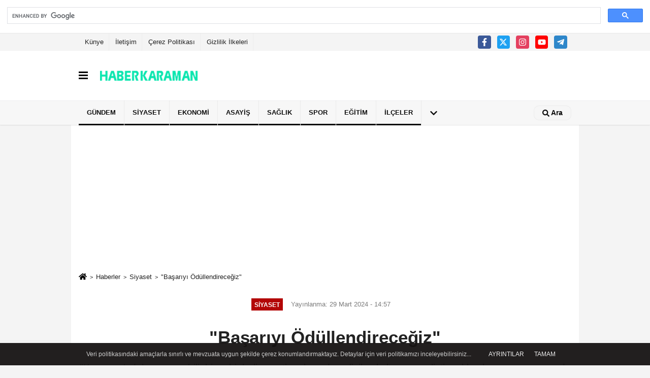

--- FILE ---
content_type: text/html; charset=UTF-8
request_url: https://www.haberkaraman.com/basariyi-odullendirecegiz/48452/
body_size: 12170
content:
 <!DOCTYPE html> <html lang="tr-TR"><head> <meta name="format-detection" content="telephone=no"/> <meta id="meta-viewport" name="viewport" content="width=1200"> <meta charset="utf-8"> <title>"Başarıyı Ödüllendireceğiz" - Siyaset - Karaman Haber</title> <meta name="title" content="&quot;Başarıyı Ödüllendireceğiz&quot; - Siyaset - Karaman Haber"> <meta name="description" content="&quot;Karaman&#39;ı daha yaşanabilir bir şehir haline getirmek, sadece fiziksel altyapıyı geliştirmekle olmaz, aynı zamanda toplumsal huzur ve dayanışmayı da güçlendirmeyi..."> <meta name="datePublished" content="2024-03-29T14:57:27+03:00"> <meta name="dateModified" content="2024-03-29T14:57:27+03:00"> <meta name="articleSection" content="news"> <link rel="canonical" href="https://www.haberkaraman.com/basariyi-odullendirecegiz/48452/" /> <link rel="manifest" href="https://www.haberkaraman.com/manifest.json"> <meta name="robots" content="max-image-preview:large" /> <meta name="robots" content="max-snippet:160"> <link rel="amphtml" href="https://www.haberkaraman.com/amp/haber/basariyi-odullendirecegiz/48452/"/> <link rel="image_src" type="image/jpeg" href="https://www.haberkaraman.com/images/haberler/2024/03/basariyi-odullendirecegiz-1058.jpg"/> <meta http-equiv="content-language" content="tr"/> <meta name="content-language" content="tr"><meta name="apple-mobile-web-app-status-bar-style" content="#ebe7e6"><meta name="msapplication-navbutton-color" content="#ebe7e6"> <meta name="theme-color" content="#ebe7e6"/> <link rel="shortcut icon" type="image/x-icon" href="https://www.haberkaraman.com/favicon.ico"> <link rel="apple-touch-icon" href="https://www.haberkaraman.com/favicon.ico"> <meta property="og:site_name" content="https://www.haberkaraman.com" /> <meta property="og:type" content="article" /> <meta property="og:title" content="&quot;Başarıyı Ödüllendireceğiz&quot;" /> <meta property="og:url" content="https://www.haberkaraman.com/basariyi-odullendirecegiz/48452/" /> <meta property="og:description" content="&quot;Karaman&#39;ı daha yaşanabilir bir şehir haline getirmek, sadece fiziksel altyapıyı geliştirmekle olmaz, aynı zamanda toplumsal huzur ve dayanışmayı da güçlendirmeyi gerektirir.&quot;"/> <meta property="og:image" content="https://www.haberkaraman.com/images/haberler/2024/03/basariyi-odullendirecegiz-1058.jpg" /> <meta property="og:locale" content="tr_TR" /> <meta property="og:image:width" content="641" /> <meta property="og:image:height" content="380" /> <meta property="og:image:alt" content="&quot;Başarıyı Ödüllendireceğiz&quot;" /> <meta name="twitter:card" content="summary_large_image" /> <meta name="twitter:url" content="https://www.haberkaraman.com/basariyi-odullendirecegiz/48452/" /> <meta name="twitter:title" content="&quot;Başarıyı Ödüllendireceğiz&quot;" /> <meta name="twitter:description" content="&quot;Karaman&#39;ı daha yaşanabilir bir şehir haline getirmek, sadece fiziksel altyapıyı geliştirmekle olmaz, aynı zamanda toplumsal huzur ve dayanışmayı da güçlendirmeyi gerektirir.&quot;" /> <meta name="twitter:image:src" content="https://www.haberkaraman.com/images/haberler/2024/03/basariyi-odullendirecegiz-1058.jpg" /> <meta name="twitter:domain" content="https://www.haberkaraman.com" /> <meta property="fb:pages" content="1671297896444188" /> <link rel="alternate" type="application/rss+xml" title="&quot;Başarıyı Ödüllendireceğiz&quot;" href="https://www.haberkaraman.com/rss_siyaset_1327.xml"/> <script type="text/javascript"> var facebookApp = ''; var facebookAppVersion = 'v8.0'; var twitter_username = ''; var reklamtime = "10000"; var domainname = "https://www.haberkaraman.com"; var splashcookie = null; var splashtime = null;	var _TOKEN = "15202372a5faf223e1ce2f650cfb4cc9"; </script><link rel="preload" as="style" href="https://www.haberkaraman.com/template/prime/assets/css/app.css?v=2024030700360020230506111313" /><link rel="stylesheet" type="text/css" media='all' href="https://www.haberkaraman.com/template/prime/assets/css/app.css?v=2024030700360020230506111313"/> <link rel="preload" as="script" href="https://www.haberkaraman.com/template/prime/assets/js/app.js?v=2024030700360020230506111313" /><script src="https://www.haberkaraman.com/template/prime/assets/js/app.js?v=2024030700360020230506111313"></script> <script src="https://www.haberkaraman.com/template/prime/assets/js/libs/swiper/swiper.js?v=2024030700360020230506111313" defer></script> <script src="https://www.haberkaraman.com/template/prime/assets/js/print.min.js?v=2024030700360020230506111313" defer></script> <script src="https://www.haberkaraman.com/reg-sw.js?v=2024030700360020230506111313" defer></script> <script data-schema="organization" type="application/ld+json"> { "@context": "https://schema.org", "@type": "Organization", "name": "Karaman Haber", "url": "https://www.haberkaraman.com", "logo": { "@type": "ImageObject",	"url": "https://www.haberkaraman.com/images/genel/logo_1.png",	"width": 360, "height": 90}, "sameAs": [ "https://www.facebook.com/haberkaramancom", "https://www.youtube.com/channel/UC88sDCrLvAsJxEwyg7jTVCw", "https://twitter.com/Karaman_Haber_", "https://www.instagram.com/haber.karaman/", "", "", "" ] } </script> <script type="application/ld+json"> { "@context": "https://schema.org", "@type": "BreadcrumbList",	"@id": "https://www.haberkaraman.com/basariyi-odullendirecegiz/48452/#breadcrumb", "itemListElement": [{ "@type": "ListItem", "position": 1, "item": { "@id": "https://www.haberkaraman.com", "name": "Ana Sayfa" } }, { "@type": "ListItem", "position": 2, "item": {"@id": "https://www.haberkaraman.com/siyaset/","name": "Siyaset" } }, { "@type": "ListItem", "position": 3, "item": { "@id": "https://www.haberkaraman.com/basariyi-odullendirecegiz/48452/", "name": "&quot;Başarıyı Ödüllendireceğiz&quot;" } }] } </script> <script type="application/ld+json">{ "@context": "https://schema.org", "@type": "NewsArticle",	"inLanguage":"tr-TR", "mainEntityOfPage": { "@type": "WebPage", "@id": "https://www.haberkaraman.com/basariyi-odullendirecegiz/48452/" }, "headline": "&amp;quot;Başarıyı Ödüllendireceğiz&amp;quot;", "name": "&quot;Başarıyı Ödüllendireceğiz&quot;", "articleBody": "&quot;Saygıdeğer Basın Mensupları ve Değerli Hemşerilerim,
Karaman&#39;ı daha yaşanabilir bir şehir haline getirmek, sadece fiziksel altyapıyı geliştirmekle olmaz, aynı zamanda toplumsal huzur ve dayanışmayı da güçlendirmeyi gerektirir. Bu nedenle, şehrimizde bir huzur iklimi oluşturmak için birçok projeyi geliştirdik ve sizlerle paylaştık. Bu projelerden biri olan &quot;Başarıyı Ödüllendirme Projesi&quot; ile başarıyı taktir ederek, gençlerimizi ve çocuklarımızı desteklemek istiyoruz.
Şehrimizdeki başarılı gençlerimizi ve çocuklarımızı sürekli olarak ödüllendirerek destekleyeceğiz. Bu kapsamda, Kur&#39;an-ı Kerim okumaya başlayan çocuklarımızı, hafızlık icazeti alan gençlerimizi ve spor müsabakalarında şehrimize madalya getiren sporcularımızı ödüllendireceğiz. Onların başarılarını taktir etmek ve teşvik etmek amacıyla çeşitli hediyeler sunacağız. Vereceğimiz bilgisayarlar, bisikletler ve maddi-manevi çeşitli ödüllerle başarıyı destekleyeceğiz. Ancak bu ödüllerin asıl değeri, gençlerimizin ve çocuklarımızın gösterdiği başarıya verdiğimiz değer ve onların motivasyonunu artırarak geleceğe daha umut dolu bakmalarını sağlamaktır.
Onların potansiyelini keşfetmelerine ve en iyi şekilde değerlendirmelerine yardımcı olmak, bizim için büyük bir mutluluk ve gurur kaynağı olacaktır.&quot;
Mevlüt Akgün Karaman Belediye Başkan Adayı
", "articleSection": "Siyaset",	"wordCount": 148,	"image": [{	"@type": "ImageObject",	"url": "https://www.haberkaraman.com/images/haberler/2024/03/basariyi-odullendirecegiz-1058.jpg",	"height": 380,	"width": 641 }],	"contentLocation": { "@type": "AdministrativeArea", "name": "Karaman" }, "locationCreated": { "@type": "AdministrativeArea", "name": "Karaman"}, "datePublished": "2024-03-29T14:57:27+03:00", "dateModified": "2024-03-29T14:57:27+03:00", "genre": "news",	"isFamilyFriendly":"True",	"publishingPrinciples":"https://www.haberkaraman.com/gizlilik-ilkesi.html",	"thumbnailUrl": "https://www.haberkaraman.com/images/haberler/2024/03/basariyi-odullendirecegiz-1058.jpg", "typicalAgeRange": "7-", "keywords": "",	"author": { "@type": "Person", "name": "Haber Karaman",	"url": "https://www.haberkaraman.com/editor/haber-karaman" }, "publisher": { "@type": "Organization", "name": "Karaman Haber", "logo": { "@type": "ImageObject", "url": "https://www.haberkaraman.com/images/genel/logo_1.png", "width": 360, "height": 90 } }, "description": "&quot;Karaman&#39;ı daha yaşanabilir bir şehir haline getirmek, sadece fiziksel altyapıyı geliştirmekle olmaz, aynı zamanda toplumsal huzur ve dayanışmayı da güçlendirmeyi gerektirir.&quot;"
} </script><meta name="google-site-verification" content="bhPVRgWhY8K-YGFss_oXm95UGz0ItUNDX8IQIJGEMgg" /><meta name="yandex-verification" content="497328533ec231c2" /><script async src="https://cse.google.com/cse.js?cx=d078158cd556564eb"></script><div class="gcse-search"></div><!-- Google tag (gtag.js) --><script async src="https://www.googletagmanager.com/gtag/js?id=G-G3LWNJKYT2"></script><script> window.dataLayer = window.dataLayer || []; function gtag(){dataLayer.push(arguments);} gtag('js', new Date()); gtag('config', 'G-G3LWNJKYT2');</script><script async src="https://pagead2.googlesyndication.com/pagead/js/adsbygoogle.js?client=ca-pub-2307132891229719" crossorigin="anonymous"></script><script async custom-element="amp-auto-ads" src="https://cdn.ampproject.org/v0/amp-auto-ads-0.1.js"></script><script type="text/javascript">var rightMouseClicked = false;
function handleMouseDown(e) { //e.button describes the mouse button that was clicked // 0 is left, 1 is middle, 2 is right if (e.button === 2) { rightMouseClicked = true; } else if (e.button === 0) { //Do something if left button was clicked and right button is still pressed if (rightMouseClicked) { console.log("hello"); //code } } console.log(rightMouseClicked);
}
function handleMouseUp(e) { if (e.button === 2) { rightMouseClicked = false; } console.log(rightMouseClicked);
}
document.addEventListener("mousedown", handleMouseDown);
document.addEventListener("mouseup", handleMouseUp);
document.addEventListener("contextmenu", function(e) { e.preventDefault();
});
//form tags to omit in NS6+:
var omitformtags=["input", "textarea", "select"]
omitformtags=omitformtags.join("|")
function disableselect(e){
if (omitformtags.indexOf(e.target.tagName.toLowerCase())==-1)
return false
}
function reEnable(){
return true
}
if (typeof document.onselectstart!="undefined")
document.onselectstart=new Function ("return false")
else{
document.onmousedown=disableselect
document.onmouseup=reEnable
}</script></head><body class=""> <div class="container position-relative"><div class="sabit-reklam fixed-reklam"></div><div class="sabit-reklam sag-sabit fixed-reklam"></div></div> <div class="container-fluid d-md-block d-none header-border"><div class="container d-md-block d-none"><div class="row"><div class="col-md-7"><ul class="nav text-12 float-left"> <li><a class="nav-link-top" href="https://www.haberkaraman.com/kunye.html" title="Künye" >Künye</a></li><li><a class="nav-link-top" href="https://www.haberkaraman.com/iletisim.html" title="İletişim" >İletişim</a></li><li><a class="nav-link-top" href="https://www.haberkaraman.com/cerez-politikasi.html" title="Çerez Politikası" >Çerez Politikası</a></li><li><a class="nav-link-top" href="https://www.haberkaraman.com/gizlilik-ilkeleri.html" title="Gizlilik İlkeleri" >Gizlilik İlkeleri</a></li> </ul></div><div class="col-md-5"><div class="my-1 float-right"> <a href="https://www.facebook.com/haberkaramancom" title="https://www.facebook.com/haberkaramancom" target="_blank" rel="noopener" class="bg-facebook btn btn-icon-top rounded mr-2"><svg width="16" height="16" class="svg-wh"> <use xlink:href="https://www.haberkaraman.com/template/prime/assets/img/spritesvg.svg#facebook-f" /> </svg> </a> <a href="https://twitter.com/Karaman_Haber_" title="https://twitter.com/Karaman_Haber_" target="_blank" rel="noopener" class="bg-twitter btn btn-icon-top rounded mr-2"><svg width="16" height="16" class="svg-wh"> <use xlink:href="https://www.haberkaraman.com/template/prime/assets/img/spritesvg.svg#twitterx" /> </svg> </a> <a href="https://www.instagram.com/haber.karaman/" title="https://www.instagram.com/haber.karaman/" target="_blank" rel="noopener" class="bg-instagram btn btn-icon-top rounded mr-2"><svg width="16" height="16" class="svg-wh"> <use xlink:href="https://www.haberkaraman.com/template/prime/assets/img/spritesvg.svg#instagram" /> </svg> </a> <a href="https://www.youtube.com/channel/UC88sDCrLvAsJxEwyg7jTVCw" title="https://www.youtube.com/channel/UC88sDCrLvAsJxEwyg7jTVCw" target="_blank" rel="noopener" class="bg-youtube btn btn-icon-top rounded mr-2"><svg width="16" height="16" class="svg-wh"> <use xlink:href="https://www.haberkaraman.com/template/prime/assets/img/spritesvg.svg#youtube" /> </svg> </a> <a href="admin" target="_blank" rel="noopener" class="bg-telegram btn btn-icon-top rounded mr-2" title="admin"><svg width="16" height="16" class="svg-wh"> <use xlink:href="https://www.haberkaraman.com/template/prime/assets/img/spritesvg.svg#telegram" /> </svg> </a> </div></div> </div> </div></div><nav class="bg-white align-items-center header header-v2 box-shadow-menu"> <div class="navbar navbar-expand-lg"> <div class="container"> <div class="menu" data-toggle="modal" data-target="#menu-aside" data-toggle-class="modal-open-aside"> <span class="menu-item"></span> <span class="menu-item"></span> <span class="menu-item"></span> </div> <a class="navbar-brand mr-auto logo align-items-center" href="https://www.haberkaraman.com" title="Karaman Haber"><picture> <source data-srcset="https://www.haberkaraman.com/images/genel/logo.webp?v=2024030700360020230506111313" type="image/webp" class="img-fluid logoh"> <source data-srcset="https://www.haberkaraman.com/images/genel/logo_1.png?v=2024030700360020230506111313" type="image/jpeg" class="img-fluid logoh"> <img src="https://www.haberkaraman.com/images/genel/logo_1.png?v=2024030700360020230506111313" alt="Anasayfa" class="img-fluid logoh" width="100%" height="100%"></picture></a> <div class="d-none d-md-block yediyuzyirmisekiz"> </div> <ul class="navbar-nav ml-auto align-items-center font-weight-bolder d-block d-md-none"> <li class="nav-item"><a href="javascript:;" data-toggle="modal" data-target="#search-box" class="search-button nav-link py-1" title="Arama"><svg class="svg-bl" width="14" height="18"> <use xlink:href="https://www.haberkaraman.com/template/prime/assets/img/spritesvg.svg#search" /> </svg> <span> Ara</span></a></li> </ul></div> </div> <div class="navbar navbar-expand-lg border-top header-v2-navbar d-none d-md-flex"> <div class="container"> <ul class="navbar-nav mr-auto font-weight-bolder nav-active-border bottom b-primary d-none d-md-flex"> <li class="nav-item text-uppercase"><a class="nav-link text-uppercase" href="https://www.haberkaraman.com/gundem/" title="Gündem" style="box-shadow: inset 0px -3px 0px ">Gündem</a></li><li class="nav-item text-uppercase"><a class="nav-link text-uppercase" href="https://www.haberkaraman.com/siyaset/" title="Siyaset" style="box-shadow: inset 0px -3px 0px ">Siyaset</a></li><li class="nav-item text-uppercase"><a class="nav-link text-uppercase" href="https://www.haberkaraman.com/ekonomi/" title="Ekonomi" style="box-shadow: inset 0px -3px 0px ">Ekonomi</a></li><li class="nav-item text-uppercase"><a class="nav-link text-uppercase" href="https://www.haberkaraman.com/asayis/" title="Asayiş" style="box-shadow: inset 0px -3px 0px ">Asayiş</a></li><li class="nav-item text-uppercase"><a class="nav-link text-uppercase" href="https://www.haberkaraman.com/saglik/" title="Sağlık" style="box-shadow: inset 0px -3px 0px ">Sağlık</a></li><li class="nav-item text-uppercase"><a class="nav-link text-uppercase" href="https://www.haberkaraman.com/spor/" title="Spor" style="box-shadow: inset 0px -3px 0px ">Spor</a></li><li class="nav-item text-uppercase"><a class="nav-link text-uppercase" href="https://www.haberkaraman.com/egitim/" title="Eğitim" style="box-shadow: inset 0px -3px 0px ">Eğitim</a></li><li class="nav-item text-uppercase"><a class="nav-link text-uppercase" href="https://www.haberkaraman.com/ilceler/" title="İlçeler" style="box-shadow: inset 0px -3px 0px ">İlçeler</a></li> <li class="nav-item dropdown dropdown-hover"> <a title="tümü" href="#" class="nav-link text-uppercase"><svg width="16" height="16" class="svg-bl text-16"><use xlink:href="https://www.haberkaraman.com/template/prime/assets/img/sprite.svg#chevron-down"></use></svg></a> <div class="dropdown-menu px-2 py-2"> <a class="d-block p-1 text-nowrap nav-link" href="https://www.haberkaraman.com/bilim-teknoloji/" title="Bilim - Teknoloji">Bilim - Teknoloji</a> <a class="d-block p-1 text-nowrap nav-link" href="https://www.haberkaraman.com/dunya/" title="Dünya">Dünya</a> <a class="d-block p-1 text-nowrap nav-link" href="https://www.haberkaraman.com/kadin/" title="Kadın">Kadın</a> <a class="d-block p-1 text-nowrap nav-link" href="https://www.haberkaraman.com/yasam/" title="Yaşam">Yaşam</a> <a class="d-block p-1 text-nowrap nav-link" href="https://www.haberkaraman.com/karaman/" title="Karaman">Karaman</a> <a class="d-block p-1 text-nowrap nav-link" href="https://www.haberkaraman.com/kultur-sanat/" title="Kültür Sanat">Kültür Sanat</a> <a class="d-block p-1 text-nowrap nav-link" href="https://www.haberkaraman.com/medya/" title="Medya">Medya</a> <a class="d-block p-1 text-nowrap nav-link" href="https://www.haberkaraman.com/otomobil/" title="Otomobil">Otomobil</a> <a class="d-block p-1 text-nowrap nav-link" href="https://www.haberkaraman.com/tarihten/" title="Tarihten">Tarihten</a> </div> </li> </ul> <ul class="navbar-nav ml-auto align-items-center font-weight-bolder"> <li class="nav-item"><a href="javascript:;" data-toggle="modal" data-target="#search-box" class="search-button nav-link py-1" title="Arama"><svg class="svg-w" width="14" height="14"> <use xlink:href="https://www.haberkaraman.com/template/prime/assets/img/spritesvg.svg#search" /> </svg> <span> Ara</span></a></li> </ul> </div> </div></nav></header> <div class="fixed-share bg-white box-shadow is-hidden align-items-center d-flex post-tools px-3"> <span class="bg-facebook post-share share-link" onClick="ShareOnFacebook('https://www.haberkaraman.com/basariyi-odullendirecegiz/48452/');return false;" title="facebook"><svg width="18" height="18" class="svg-wh"><use xlink:href="https://www.haberkaraman.com/template/prime/assets/img/sprite.svg?v=1#facebook-f"></use></svg> </span> <span class="bg-twitter post-share share-link" onClick="ShareOnTwitter('https://www.haberkaraman.com/basariyi-odullendirecegiz/48452/', 'tr', '', '&quot;Başarıyı Ödüllendireceğiz&quot;')" title="twitter"><svg width="18" height="18" class="svg-wh"><use xlink:href="https://www.haberkaraman.com/template/prime/assets/img/sprite.svg?v=1#twitterx"></use></svg></span> <a rel="noopener" class="bg-whatsapp post-share share-link" href="https://api.whatsapp.com/send?text=&quot;Başarıyı Ödüllendireceğiz&quot; https://www.haberkaraman.com/basariyi-odullendirecegiz/48452/" title="whatsapp"><svg width="18" height="18" class="svg-wh"><use xlink:href="https://www.haberkaraman.com/template/prime/assets/img/sprite.svg?v=1#whatsapp"></use></svg></a> <a target="_blank" rel="noopener" class="bg-telegram post-share share-link" href="https://t.me/share/url?url=https://www.haberkaraman.com/basariyi-odullendirecegiz/48452/&text=&quot;Başarıyı Ödüllendireceğiz&quot;" title="telegram"><svg width="18" height="18" class="svg-wh"><use xlink:href="https://www.haberkaraman.com/template/prime/assets/img/sprite.svg?v=1#telegram"></use></svg></a> <a target="_blank" rel="noopener" class="bg-linkedin post-share share-link" href="https://www.linkedin.com/shareArticle?url=https://www.haberkaraman.com/basariyi-odullendirecegiz/48452/" title="linkedin"><svg width="18" height="18" class="svg-wh"><use xlink:href="https://www.haberkaraman.com/template/prime/assets/img/sprite.svg?v=1#linkedin"></use></svg></a> <a target="_blank" rel="noopener" class="bg-pinterest post-share share-link" href="https://pinterest.com/pin/create/button/?url=https://www.haberkaraman.com/basariyi-odullendirecegiz/48452/&media=https://www.haberkaraman.com/images/haberler/2024/03/basariyi-odullendirecegiz-1058.jpg&description=&quot;Başarıyı Ödüllendireceğiz&quot;" title="pinterest"><svg width="18" height="18" class="svg-wh"><use xlink:href="https://www.haberkaraman.com/template/prime/assets/img/sprite.svg?v=1#pinterest"></use></svg></a> <div class="ml-auto d-flex align-items-center"> <a href="javascript:;" class="font-buyut text-muted text-center font-button plus mr-2"> <span>A</span> <div class="text-10 font-weight-normal">Büyüt</div> </a> <a href="javascript:;" class="font-kucult text-muted text-center font-button mr-2"> <span>A</span> <div class="text-10 font-weight-normal">Küçült</div> </a> <a href="javascript:;" class="text-muted text-center position-relative scroll-go" data-scroll="yorumlar-48452" data-count="0"> <svg class="svg-gr" width="24" height="24"><use xlink:href="https://www.haberkaraman.com/template/prime/assets/img/sprite.svg?v=1#comments" /></svg> <div class="text-10">Yorumlar</div> </a> </div> </div> <div class="print-body" id="print-48452"> <div class="container py-1 bg-white"><div class="my-3 text-center" ><div align="center" class="" id="reklam"><script async src="https://pagead2.googlesyndication.com/pagead/js/adsbygoogle.js?client=ca-pub-2307132891229719" crossorigin="anonymous"></script><!-- Kasım25-300250 --><ins class="adsbygoogle" style="display:inline-block;width:300px;height:250px" data-ad-client="ca-pub-2307132891229719" data-ad-slot="3361328376"></ins><script> (adsbygoogle = window.adsbygoogle || []).push({});</script></div></div> <nav aria-label="breadcrumb"> <ol class="breadcrumb justify-content-left"> <li class="breadcrumb-item"><a href="https://www.haberkaraman.com" title="Ana Sayfa"><svg class="svg-br-2" width="16" height="16"><use xlink:href="https://www.haberkaraman.com/template/prime/assets/img/sprite.svg?v=1#home" /></svg></a></li> <li class="breadcrumb-item"><a href="https://www.haberkaraman.com/arsiv/" title="Arşiv">Haberler</a></li> <li class="breadcrumb-item"><a href="https://www.haberkaraman.com/siyaset/" title="Siyaset">Siyaset</a></li> <li class="breadcrumb-item active d-md-block d-none" aria-current="page"><a href="https://www.haberkaraman.com/basariyi-odullendirecegiz/48452/" title="&quot;Başarıyı Ödüllendireceğiz&quot;">&quot;Başarıyı Ödüllendireceğiz&quot;</a></li> </ol> </nav> <div id="haberler"> <div class="haber-kapsa print-body" id="print-48452"> <div class="news-start"> <article id="haber-48452"> <div class="text-md-center" > <div class="text-muted text-sm py-2 d-md-flex align-items-center justify-content-center"> <div class="badge badge-lg text-uppercase bg-primary mr-3 my-2 " style="background: !important;"> Siyaset </div> <div class="d-md-block text-12 text-fade"><svg class="svg-gr-2 d-none" width="14" height="14"><use xlink:href="https://www.haberkaraman.com/template/prime/assets/img/sprite.svg?v=1#clock"></use></svg> Yayınlanma: 29 Mart 2024 - 14:57 </div> <div class="text-12 ml-md-3 text-fade"> </div> </div> <h1 class="text-36 post-title my-2 py-2 font-weight-bold"> &quot;Başarıyı Ödüllendireceğiz&quot; </h1> <h2 class="text-2222 mb-0 my-2 py-2 font-weight-normal">"Karaman'ı daha yaşanabilir bir şehir haline getirmek, sadece fiziksel altyapıyı geliştirmekle olmaz, aynı zamanda toplumsal huzur ve dayanışmayı da güçlendirmeyi gerektirir."</h2> <div class="text-muted text-sm py-2 d-md-none align-items-center d-flex text-nowrap"> <div class="badge badge-lg text-uppercase bg-primary mr-3"> Siyaset </div> <div class="text-12"> 29 Mart 2024 - 14:57 </div> <div class="ml-3 d-none d-md-block text-12"> </div> </div> <div class="fix-socials_btm d-flex d-md-none"> <div class="post-tools"> <a rel="noopener" class="post-share share-link" href="https://www.haberkaraman.com" title="Ana Sayfa"><svg width="18" height="18" class="svg-wh"><use xlink:href="https://www.haberkaraman.com/template/prime/assets/img/sprite.svg?v=1#home"></use></svg></a> <span class="bg-facebook post-share share-link" onClick="ShareOnFacebook('https://www.haberkaraman.com/basariyi-odullendirecegiz/48452/');return false;" title="facebook"><svg width="18" height="18" class="svg-wh"><use xlink:href="https://www.haberkaraman.com/template/prime/assets/img/sprite.svg?v=1#facebook-f"></use></svg> </span> <span class="bg-twitter post-share share-link" onClick="ShareOnTwitter('https://www.haberkaraman.com/basariyi-odullendirecegiz/48452/', 'tr', '', '&quot;Başarıyı Ödüllendireceğiz&quot;')" title="twitter"><svg width="18" height="18" class="svg-wh"><use xlink:href="https://www.haberkaraman.com/template/prime/assets/img/sprite.svg?v=1#twitterx"></use></svg> </span> <a target="_blank" rel="noopener" class="bg-whatsapp post-share share-link" href="https://api.whatsapp.com/send?text=&quot;Başarıyı Ödüllendireceğiz&quot; https://www.haberkaraman.com/basariyi-odullendirecegiz/48452/" title="whatsapp"><svg width="18" height="18" class="svg-wh"><use xlink:href="https://www.haberkaraman.com/template/prime/assets/img/sprite.svg?v=1#whatsapp"></use></svg></a> <a target="_blank" rel="noopener" class="bg-telegram post-share share-link" href="https://t.me/share/url?url=https://www.haberkaraman.com/basariyi-odullendirecegiz/48452/&text=&quot;Başarıyı Ödüllendireceğiz&quot;" title="telegram"><svg width="18" height="18" class="svg-wh"><use xlink:href="https://www.haberkaraman.com/template/prime/assets/img/sprite.svg?v=1#telegram"></use></svg></a> <a target="_blank" rel="noopener" class="bg-linkedin post-share share-link" href="https://www.linkedin.com/shareArticle?url=https://www.haberkaraman.com/basariyi-odullendirecegiz/48452/" title="linkedin"><svg width="18" height="18" class="svg-wh"><use xlink:href="https://www.haberkaraman.com/template/prime/assets/img/sprite.svg?v=1#linkedin"></use></svg></a> <a target="_blank" rel="noopener" class="bg-pinterest post-share share-link" href="https://pinterest.com/pin/create/button/?url=https://www.haberkaraman.com/basariyi-odullendirecegiz/48452/&media=https://www.haberkaraman.com/images/haberler/2024/03/basariyi-odullendirecegiz-1058.jpg&description=&quot;Başarıyı Ödüllendireceğiz&quot;" title="pinterest"><svg width="18" height="18" class="svg-wh"><use xlink:href="https://www.haberkaraman.com/template/prime/assets/img/sprite.svg?v=1#pinterest"></use></svg></a> <div class="ml-5 ml-auto d-flex align-items-center"> <a href="javascript:;" class="text-muted text-center position-relative scroll-go d-md-inline-block " data-scroll="yorumlar-48452" data-count="0"> <svg class="svg-gr" width="24" height="24"><use xlink:href="https://www.haberkaraman.com/template/prime/assets/img/sprite.svg?v=1#comments" /></svg> <div class="text-10">Yorumlar</div> </a> </div> </div></div> <div class="post-tools my-3 d-flex d-print-none flex-scroll flex-wrap"> <span class="bg-facebook post-share share-link" onClick="ShareOnFacebook('https://www.haberkaraman.com/basariyi-odullendirecegiz/48452/');return false;" title="facebook"><svg width="18" height="18" class="svg-wh"><use xlink:href="https://www.haberkaraman.com/template/prime/assets/img/sprite.svg?v=1#facebook-f"></use></svg> </span> <span class="bg-twitter post-share share-link" onClick="ShareOnTwitter('https://www.haberkaraman.com/basariyi-odullendirecegiz/48452/', 'tr', '', '&quot;Başarıyı Ödüllendireceğiz&quot;')" title="twitter"><svg width="18" height="18" class="svg-wh"><use xlink:href="https://www.haberkaraman.com/template/prime/assets/img/sprite.svg?v=1#twitterx"></use></svg> </span> <a target="_blank" rel="noopener" class="bg-whatsapp post-share share-link" href="https://api.whatsapp.com/send?text=&quot;Başarıyı Ödüllendireceğiz&quot; https://www.haberkaraman.com/basariyi-odullendirecegiz/48452/" title="whatsapp"><svg width="18" height="18" class="svg-wh"><use xlink:href="https://www.haberkaraman.com/template/prime/assets/img/sprite.svg?v=1#whatsapp"></use></svg></a> <a target="_blank" rel="noopener" class="bg-telegram post-share share-link" href="https://t.me/share/url?url=https://www.haberkaraman.com/basariyi-odullendirecegiz/48452/&text=&quot;Başarıyı Ödüllendireceğiz&quot;" title="telegram"><svg width="18" height="18" class="svg-wh"><use xlink:href="https://www.haberkaraman.com/template/prime/assets/img/sprite.svg?v=1#telegram"></use></svg></a> <a target="_blank" rel="noopener" class="bg-linkedin post-share share-link" href="https://www.linkedin.com/shareArticle?url=https://www.haberkaraman.com/basariyi-odullendirecegiz/48452/" title="linkedin"><svg width="18" height="18" class="svg-wh"><use xlink:href="https://www.haberkaraman.com/template/prime/assets/img/sprite.svg?v=1#linkedin"></use></svg></a> <a target="_blank" rel="noopener" class="bg-pinterest post-share share-link" href="https://pinterest.com/pin/create/button/?url=https://www.haberkaraman.com/basariyi-odullendirecegiz/48452/&media=https://www.haberkaraman.com/images/haberler/2024/03/basariyi-odullendirecegiz-1058.jpg&description=&quot;Başarıyı Ödüllendireceğiz&quot;" title="pinterest"><svg width="18" height="18" class="svg-wh"><use xlink:href="https://www.haberkaraman.com/template/prime/assets/img/sprite.svg?v=1#pinterest"></use></svg></a> <a rel="noopener" href="https://news.google.com/publications/CAAqLAgKIiZDQklTRmdnTWFoSUtFR2hoWW1WeWEyRnlZVzFoYmk1amIyMG9BQVAB?ceid=TR:tr&oc=3" target="_blank" class="float-right googlenewsm-btn" title="TAKİP ET"><span>TAKİP ET</span><img src="https://www.haberkaraman.com/images/template/google-news.svg" alt="TAKİP ET" width="110" height="28"></a> <div class="ml-5 ml-auto d-flex align-items-center"> <span onClick="responsiveVoice.speak($('#haber-48452 .post-title').text() + '.' + $('#haber-48452 .post-desc').text() + '.' + $('#haber-48452 .post-body')[0].innerText, 'Turkish Female');" class="px-3 text-muted text-center mr-1"> <svg class="svg-gr" width="24" height="24"><use xlink:href="https://www.haberkaraman.com/template/prime/assets/img/sprite.svg?v=1#volume-up" /></svg> <div class="text-10">Dinle</div> </span> <a href="javascript:;" class="text-muted text-center mr-4 printer d-none d-md-inline-block" name="print48452" id="48452" title="Yazdır"> <svg class="svg-gr" width="24" height="24"><use xlink:href="https://www.haberkaraman.com/template/prime/assets/img/sprite.svg?v=1#print" /></svg> <div class="text-10">Yazdır</div> </a> <a href="javascript:;" class="font-buyut text-muted text-center font-button plus mr-2"> <span>A</span> <div class="text-10 font-weight-normal">Büyüt</div> </a> <a href="javascript:;" class="font-kucult text-muted text-center font-button mr-2"> <span>A</span> <div class="text-10 font-weight-normal">Küçült</div> </a> <a href="javascript:;" class="text-muted text-center position-relative scroll-go d-none d-md-inline-block " data-scroll="yorumlar-48452" data-count="0"> <svg class="svg-gr" width="24" height="24"><use xlink:href="https://www.haberkaraman.com/template/prime/assets/img/sprite.svg?v=1#comments" /></svg> <div class="text-10">Yorumlar</div> </a> </div> </div> </div> <div class="border-bottom my-3"></div> <div class="row"> <div class="col-md-8"> <div class="lazy mb-4 responsive-image"> <a target="_blank" data-fancybox="image" href="https://www.haberkaraman.com/images/haberler/2024/03/basariyi-odullendirecegiz-1058.jpg" title=""Başarıyı Ödüllendireceğiz""><picture> <source data-srcset="https://www.haberkaraman.com/images/haberler/2024/03/basariyi-odullendirecegiz-1058.webp" type="image/webp"> <source data-srcset="https://www.haberkaraman.com/images/haberler/2024/03/basariyi-odullendirecegiz-1058.jpg" type="image/jpeg"> <img src="https://www.haberkaraman.com/template/prime/assets/img/641x380.jpg?v=2024030700360020230506111313" data-src="https://www.haberkaraman.com/images/haberler/2024/03/basariyi-odullendirecegiz-1058.jpg" alt=""Başarıyı Ödüllendireceğiz"" class="img-fluid lazy" width="100%" height="100%"></picture></a> </div> <div class="post-body my-3"> <div class="img_position_left"> <div class=" text-center" ><div align="center" class="mb15" id="reklam"><script async src="https://pagead2.googlesyndication.com/pagead/js/adsbygoogle.js?client=ca-pub-2307132891229719" crossorigin="anonymous"></script><!-- Kasım25-300250 --><ins class="adsbygoogle" style="display:inline-block;width:300px;height:250px" data-ad-client="ca-pub-2307132891229719" data-ad-slot="3361328376"></ins><script> (adsbygoogle = window.adsbygoogle || []).push({});</script></div></div> </div> <div class="detay" property="articleBody">
"Saygıdeğer Basın Mensupları ve Değerli Hemşerilerim,</p><strong>Karaman</strong>'ı daha yaşanabilir bir şehir haline getirmek, sadece fiziksel altyapıyı geliştirmekle olmaz, aynı zamanda toplumsal huzur ve dayanışmayı da güçlendirmeyi gerektirir. Bu nedenle, şehrimizde bir huzur iklimi oluşturmak için birçok projeyi geliştirdik ve sizlerle paylaştık. Bu projelerden biri olan "<strong>Başarıyı Ödüllendirme Projesi</strong>" ile başarıyı taktir ederek, gençlerimizi ve çocuklarımızı desteklemek istiyoruz.</p>Şehrimizdeki başarılı gençlerimizi ve çocuklarımızı sürekli olarak ödüllendirerek destekleyeceğiz. Bu kapsamda, Kur’an-ı Kerim okumaya başlayan çocuklarımızı, hafızlık icazeti alan gençlerimizi ve spor müsabakalarında şehrimize madalya getiren sporcularımızı ödüllendireceğiz. Onların başarılarını taktir etmek ve teşvik etmek amacıyla çeşitli hediyeler sunacağız. Vereceğimiz bilgisayarlar, bisikletler ve maddi-manevi çeşitli ödüllerle başarıyı destekleyeceğiz. Ancak bu ödüllerin asıl değeri, gençlerimizin ve çocuklarımızın gösterdiği başarıya verdiğimiz değer ve onların motivasyonunu artırarak geleceğe daha umut dolu bakmalarını sağlamaktır.</p><div align="center" class="" id="reklam"><script async src="https://pagead2.googlesyndication.com/pagead/js/adsbygoogle.js?client=ca-pub-2307132891229719" crossorigin="anonymous"></script><!-- Kasım25-300250 --><ins class="adsbygoogle" style="display:inline-block;width:300px;height:250px" data-ad-client="ca-pub-2307132891229719" data-ad-slot="3361328376"></ins><script> (adsbygoogle = window.adsbygoogle || []).push({});</script></div><img height="433" src="https://www.haberkaraman.com/images/files/2024/03/6606ad0b32109.jpg" width="650" /></p>Onların potansiyelini keşfetmelerine ve en iyi şekilde değerlendirmelerine yardımcı olmak, bizim için büyük bir mutluluk ve gurur kaynağı olacaktır."</p><strong>Mevlüt Akgün</strong> Karaman Belediye Başkan Adayı</p> </div> <div class="popup-gallery"> <div class="py-2"> <a data-fancybox="image" href="https://www.haberkaraman.com/images/habergaleri/2024/03/13722030341711713566.jpg" title="2024/03/13722030341711713566.jpg"> <img src="https://www.haberkaraman.com/images/habergaleri/2024/03/13722030341711713566.jpg" alt="2024/03/13722030341711713566.jpg" class="fancybox img-fluid lazy" border="0" width="100%" height="100%"> </a> </div> </div><div class="popup-gallery"> <div class="py-2"> <a data-fancybox="image" href="https://www.haberkaraman.com/images/habergaleri/2024/03/18676843181711713567.jpg" title="2024/03/18676843181711713567.jpg"> <img src="https://www.haberkaraman.com/images/habergaleri/2024/03/18676843181711713567.jpg" alt="2024/03/18676843181711713567.jpg" class="fancybox img-fluid lazy" border="0" width="100%" height="100%"> </a> </div> </div><div class="popup-gallery"> <div class="py-2"> <a data-fancybox="image" href="https://www.haberkaraman.com/images/habergaleri/2024/03/10960761521711713567.jpg" title="2024/03/10960761521711713567.jpg"> <img src="https://www.haberkaraman.com/images/habergaleri/2024/03/10960761521711713567.jpg" alt="2024/03/10960761521711713567.jpg" class="fancybox img-fluid lazy" border="0" width="100%" height="100%"> </a> </div> </div><script src="https://www.haberkaraman.com/template/prime/assets/js/fancybox.js?v=2024030700360020230506111313" defer></script> </div> <div class="my-3 py-1 d-print-none commenttab" id="yorumlar-48452"> <div class="b-t"> <div class="nav-active-border b-primary top"> <ul class="nav font-weight-bold align-items-center" id="myTab" role="tablist"> <li class="nav-item" role="tab" aria-selected="false"> <a class="nav-link py-3 active" id="comments-tab-48452" data-toggle="tab" href="#comments-48452"><span class="d-md-block text-16">YORUMLAR</span></a> </li> </ul> </div> </div> <div class="tab-content"> <div class="tab-pane show active" id="comments-48452"> <div class="my-3"> <div class="commentResult"></div> <form class="contact_form commentstyle" action="" onsubmit="return tumeva.commentSubmit(this)" name="yorum"> <div class="reply my-2" id="kim" style="display:none;"><strong> <span></span> </strong> adlı kullanıcıya cevap <a href="#" class="notlikeid reply-comment-cancel">x</a> </div> <div class="form-group"> <textarea onkeyup="textCounterJS(this.form.Yorum,this.form.remLensoz,1000);" id="yorum" type="text" minlength="10" name="Yorum" required="required" class="form-control pb-4" placeholder="Küfür, hakaret, rencide edici cümleler veya imalar, inançlara saldırı içeren, imla kuralları ile yazılmamış, Türkçe karakter kullanılmayan ve büyük harflerle yazılmış yorumlar onaylanmamaktadır."></textarea> <label for="remLensoz"> <input autocomplete="off" class="commentbgr text-12 border-0 py-2 px-1" readonly id="remLensoz" name="remLensoz" type="text" maxlength="3" value="2000 karakter"/> </label> <script type="text/javascript"> function textCounterJS(field, cntfield, maxlimit) { if (field.value.length > maxlimit) field.value = field.value.substring(0, maxlimit); else cntfield.value = (maxlimit - field.value.length).toString().concat(' karakter'); } </script> </div> <div class="row"> <div class="col-md-6"> <div class="form-group"> <input autocomplete="off" type="text" maxlength="75" name="AdSoyad" class="form-control" id="adsoyad" required placeholder="Ad / Soyad"> </div> </div> </div> <input type="hidden" name="Baglanti" value="0" class="YorumId"/> <input type="hidden" name="Durum" value="YorumGonder"/> <input type="hidden" name="VeriId" value="48452"/> <input type="hidden" name="Tip" value="1"/> <input type="hidden" name="show" value="20260123"/> <input type="hidden" name="token" value="15202372a5faf223e1ce2f650cfb4cc9"> <button id="send" type="submit" class="text-14 btn btn-sm btn-primary px-4 font-weight-bold"> Gönder</button> </form> </div> <!-- yorumlar --> </div> </div></div> <div class=" text-center" ><div align="center" class="mb15" id="reklam"><script async src="https://pagead2.googlesyndication.com/pagead/js/adsbygoogle.js?client=ca-pub-2307132891229719" crossorigin="anonymous"></script><!-- Kasım25-300250 --><ins class="adsbygoogle" style="display:inline-block;width:300px;height:250px" data-ad-client="ca-pub-2307132891229719" data-ad-slot="3361328376"></ins><script> (adsbygoogle = window.adsbygoogle || []).push({});</script></div></div> <div class="heading d-print-none py-3">İlginizi Çekebilir</div><div class="row row-sm list-grouped d-print-none"> <div class="col-md-6"> <div class="list-item block"> <a href="https://www.haberkaraman.com/vali-cicek-icisleri-bakani-yerlikaya-baskanligindaki-toplantiya-vks-ile-katildi/65720/" title="Vali Çiçek, İçişleri Bakanı Yerlikaya Başkanlığındaki Toplantıya VKS ile Katıldı"><img src="https://www.haberkaraman.com/template/prime/assets/img/313x170.jpg?v=2024030700360020230506111313" data-src="https://www.haberkaraman.com/images/haberler/2026/01/vali-cicek-icisleri-bakani-yerlikaya-baskanligindaki-toplantiya-vks-ile-katildi-thumb.jpg" width="384" height="208" alt="Vali Çiçek, İçişleri Bakanı Yerlikaya Başkanlığındaki Toplantıya VKS ile Katıldı" class="img-fluid lazy maxh3"/></a> <div class="list-content"> <div class="list-body h-2x"><a href="https://www.haberkaraman.com/vali-cicek-icisleri-bakani-yerlikaya-baskanligindaki-toplantiya-vks-ile-katildi/65720/" title="Vali Çiçek, İçişleri Bakanı Yerlikaya Başkanlığındaki Toplantıya VKS ile Katıldı" class="list-title mt-1">Vali Çiçek, İçişleri Bakanı Yerlikaya Başkanlığındaki Toplantıya VKS ile Katıldı</a> </div> </div> </div> </div> <div class="col-md-6"> <div class="list-item block"> <a href="https://www.haberkaraman.com/karaman-valisi-cicek-sehit-ailelerini-evlerinde-ziyaret-etti/65689/" title="Karaman Valisi Çiçek, Şehit Ailelerini Evlerinde Ziyaret Etti"><img src="https://www.haberkaraman.com/template/prime/assets/img/313x170.jpg?v=2024030700360020230506111313" data-src="https://www.haberkaraman.com/images/haberler/2026/01/karaman-valisi-cicek-sehit-ailelerini-evlerinde-ziyaret-etti-thumb.jpg" width="384" height="208" alt="Karaman Valisi Çiçek, Şehit Ailelerini Evlerinde Ziyaret Etti" class="img-fluid lazy maxh3"/></a> <div class="list-content"> <div class="list-body h-2x"><a href="https://www.haberkaraman.com/karaman-valisi-cicek-sehit-ailelerini-evlerinde-ziyaret-etti/65689/" title="Karaman Valisi Çiçek, Şehit Ailelerini Evlerinde Ziyaret Etti" class="list-title mt-1">Karaman Valisi Çiçek, Şehit Ailelerini Evlerinde Ziyaret Etti</a> </div> </div> </div> </div> <div class="col-md-6"> <div class="list-item block"> <a href="https://www.haberkaraman.com/karaman-valiligi-gorevine-yeni-vali-hayrettin-cicek-basladi/65642/" title="Karaman Valiliği Görevine Yeni Vali Hayrettin Çiçek Başladı"><img src="https://www.haberkaraman.com/template/prime/assets/img/313x170.jpg?v=2024030700360020230506111313" data-src="https://www.haberkaraman.com/images/haberler/2026/01/karaman-valiligi-gorevine-yeni-vali-hayrettin-cicek-basladi-thumb.jpg" width="384" height="208" alt="Karaman Valiliği Görevine Yeni Vali Hayrettin Çiçek Başladı" class="img-fluid lazy maxh3"/></a> <div class="list-content"> <div class="list-body h-2x"><a href="https://www.haberkaraman.com/karaman-valiligi-gorevine-yeni-vali-hayrettin-cicek-basladi/65642/" title="Karaman Valiliği Görevine Yeni Vali Hayrettin Çiçek Başladı" class="list-title mt-1">Karaman Valiliği Görevine Yeni Vali Hayrettin Çiçek Başladı</a> </div> </div> </div> </div> <div class="col-md-6"> <div class="list-item block"> <a href="https://www.haberkaraman.com/ermenek-kaymakami-ayranci-kaymakamini-makaminda-ziyaret-etti/65632/" title="Ermenek Kaymakamı, Ayrancı Kaymakamını Makamında Ziyaret Etti"><img src="https://www.haberkaraman.com/template/prime/assets/img/313x170.jpg?v=2024030700360020230506111313" data-src="https://www.haberkaraman.com/images/haberler/2026/01/ermenek-kaymakami-ayranci-kaymakamini-makaminda-ziyaret-etti-thumb.jpg" width="384" height="208" alt="Ermenek Kaymakamı, Ayrancı Kaymakamını Makamında Ziyaret Etti" class="img-fluid lazy maxh3"/></a> <div class="list-content"> <div class="list-body h-2x"><a href="https://www.haberkaraman.com/ermenek-kaymakami-ayranci-kaymakamini-makaminda-ziyaret-etti/65632/" title="Ermenek Kaymakamı, Ayrancı Kaymakamını Makamında Ziyaret Etti" class="list-title mt-1">Ermenek Kaymakamı, Ayrancı Kaymakamını Makamında Ziyaret Etti</a> </div> </div> </div> </div> </div></div> <div class="col-md-4 d-print-none sidebar48452"><div class=" text-center" ><div align="center" class="mb15" id="reklam"><script async src="https://pagead2.googlesyndication.com/pagead/js/adsbygoogle.js?client=ca-pub-2307132891229719" crossorigin="anonymous"></script><!-- Kasım25-300250 --><ins class="adsbygoogle" style="display:inline-block;width:300px;height:250px" data-ad-client="ca-pub-2307132891229719" data-ad-slot="3361328376"></ins><script> (adsbygoogle = window.adsbygoogle || []).push({});</script></div></div><div class="heading my-2">Son Haberler</div> <div class="list-grid"> <a href="https://www.haberkaraman.com/hastane-yoneticileri-rektor-gavgaliyi-makaminda-ziyaret-etti/65721/" title="Hastane Yöneticileri Rektör Gavgalı'yı Makamında Ziyaret Etti" class="list-item mb-0 py-2"> <img src="https://www.haberkaraman.com/template/prime/assets/img/92x50-l.jpg?v=2024030700360020230506111313" data-src="https://www.haberkaraman.com/images/haberler/2026/01/hastanemiz-yoneticileri-rektor-gavgaliyi-makaminda-ziyaret-etti-thumb.jpg" width="92" height="50" alt="Hastane Yöneticileri Rektör Gavgalı'yı Makamında Ziyaret Etti" class="img-fluid lazy w-92"/> <div class="list-content py-0 ml-2"> <div class="list-body h-2x"> <div class="list-title h-2x text-topnews text-15 lineblockh"> Hastane Yöneticileri Rektör Gavgalı'yı Makamında Ziyaret Etti </div> </div> </div> </a> <a href="https://www.haberkaraman.com/vali-cicek-icisleri-bakani-yerlikaya-baskanligindaki-toplantiya-vks-ile-katildi/65720/" title="Vali Çiçek, İçişleri Bakanı Yerlikaya Başkanlığındaki Toplantıya VKS ile Katıldı" class="list-item mb-0 py-2"> <img src="https://www.haberkaraman.com/template/prime/assets/img/92x50-l.jpg?v=2024030700360020230506111313" data-src="https://www.haberkaraman.com/images/haberler/2026/01/vali-cicek-icisleri-bakani-yerlikaya-baskanligindaki-toplantiya-vks-ile-katildi-thumb.jpg" width="92" height="50" alt="Vali Çiçek, İçişleri Bakanı Yerlikaya Başkanlığındaki Toplantıya VKS ile Katıldı" class="img-fluid lazy w-92"/> <div class="list-content py-0 ml-2"> <div class="list-body h-2x"> <div class="list-title h-2x text-topnews text-15 lineblockh"> Vali Çiçek, İçişleri Bakanı Yerlikaya Başkanlığındaki Toplantıya... </div> </div> </div> </a> <a href="https://www.haberkaraman.com/81-il-milli-egitim-arge-birimleri-2026-ar-ge-bulusmalari-icin-karamanda-bulusacak/65719/" title="81 İl Milli Eğitim ARGE Birimleri '2026 AR-GE Buluşmaları' İçin Karaman'da Buluşacak" class="list-item mb-0 py-2"> <img src="https://www.haberkaraman.com/template/prime/assets/img/92x50-l.jpg?v=2024030700360020230506111313" data-src="https://www.haberkaraman.com/images/haberler/2026/01/81-il-milli-egitim-arge-birimleri-2026-ar-ge-bulusmalari-icin-karamanda-bulusacak-thumb.jpg" width="92" height="50" alt="81 İl Milli Eğitim ARGE Birimleri '2026 AR-GE Buluşmaları' İçin Karaman'da Buluşacak" class="img-fluid lazy w-92"/> <div class="list-content py-0 ml-2"> <div class="list-body h-2x"> <div class="list-title h-2x text-topnews text-15 lineblockh"> 81 İl Milli Eğitim ARGE Birimleri '2026 AR-GE Buluşmaları' İçin... </div> </div> </div> </a> <a href="https://www.haberkaraman.com/teknofest-kapsaminda-tubitak-tarafindan-duzenlenen-yarismalara-basvurular-basladi/65718/" title="TEKNOFEST Kapsamında TÜBİTAK Tarafından Düzenlenen Yarışmalara Başvurular Başladı" class="list-item mb-0 py-2"> <img src="https://www.haberkaraman.com/template/prime/assets/img/92x50-l.jpg?v=2024030700360020230506111313" data-src="https://www.haberkaraman.com/images/haberler/2026/01/teknofest-kapsaminda-tubitak-tarafindan-duzenlenen-yarismalara-basvurular-basladi-thumb.jpg" width="92" height="50" alt="TEKNOFEST Kapsamında TÜBİTAK Tarafından Düzenlenen Yarışmalara Başvurular Başladı" class="img-fluid lazy w-92"/> <div class="list-content py-0 ml-2"> <div class="list-body h-2x"> <div class="list-title h-2x text-topnews text-15 lineblockh"> TEKNOFEST Kapsamında TÜBİTAK Tarafından Düzenlenen Yarışmalara... </div> </div> </div> </a> <a href="https://www.haberkaraman.com/bimde-23-26-ocak-tarihleri-arasinda-meyve-sebze-indirimleri-basliyor/65717/" title="BİM'de 23-26 Ocak Tarihleri Arasında Meyve Sebze İndirimleri Başlıyor" class="list-item mb-0 py-2"> <img src="https://www.haberkaraman.com/template/prime/assets/img/92x50-l.jpg?v=2024030700360020230506111313" data-src="https://www.haberkaraman.com/images/haberler/2026/01/bimde-23-26-ocak-tarihleri-arasinda-meyve-sebze-indirimleri-basliyor-thumb.jpg" width="92" height="50" alt="BİM'de 23-26 Ocak Tarihleri Arasında Meyve Sebze İndirimleri Başlıyor" class="img-fluid lazy w-92"/> <div class="list-content py-0 ml-2"> <div class="list-body h-2x"> <div class="list-title h-2x text-topnews text-15 lineblockh"> BİM'de 23-26 Ocak Tarihleri Arasında Meyve Sebze İndirimleri Başlıyor </div> </div> </div> </a> </div> <div class=" text-center" ><div align="center" class="mb15" id="reklam"><script async src="https://pagead2.googlesyndication.com/pagead/js/adsbygoogle.js?client=ca-pub-2307132891229719" crossorigin="anonymous"></script><!-- Kasım25-300250 --><ins class="adsbygoogle" style="display:inline-block;width:300px;height:250px" data-ad-client="ca-pub-2307132891229719" data-ad-slot="3361328376"></ins><script> (adsbygoogle = window.adsbygoogle || []).push({});</script></div></div> </div> </div> <div style="display:none;"> <div id="news-nextprev" class="group" style="display: block;"> <div id="prevNewsUrl" class="leftNewsDetailArrow" data-url="https://www.haberkaraman.com/nihat-sen-den-turkiye-ye-ornek-olacak-proje-her-aileye-iki-danisman/48451/"> <a href="https://www.haberkaraman.com/nihat-sen-den-turkiye-ye-ornek-olacak-proje-her-aileye-iki-danisman/48451/" class="leftArrow prev"> <div class="leftTextImgWrap" style="display: none; opacity: 1;"> <div class="lText nwstle">Nihat Şen’den Türkiye’ye Örnek Olacak Proje: Her Aileye İki Danışman</div> </div> </a> </div> <div id="nextNewsUrl" class="rightNewsDetailArrow" data-url="https://www.haberkaraman.com/nihat-sen-den-turkiye-ye-ornek-olacak-proje-her-aileye-iki-danisman/48451/"> <a href="https://www.haberkaraman.com/nihat-sen-den-turkiye-ye-ornek-olacak-proje-her-aileye-iki-danisman/48451/" class="rightArrow next"> <div class="rightTextImgWrap" style="display: none; opacity: 1;"> <div class="rText nwstle">Nihat Şen’den Türkiye’ye Örnek Olacak Proje: Her Aileye İki Danışman</div> </div> </a> <a href="https://www.haberkaraman.com/nihat-sen-den-turkiye-ye-ornek-olacak-proje-her-aileye-iki-danisman/48451/" id="sonrakiHaber"></a> </div> </div> </div></article> </div> </div> </div> <div class="page-load-status"> <div class="loader-ellips infinite-scroll-request"> <span class="loader-ellips__dot"></span> <span class="loader-ellips__dot"></span> <span class="loader-ellips__dot"></span> <span class="loader-ellips__dot"></span> </div> <p class="infinite-scroll-last"></p> <p class="infinite-scroll-error"></p></div> </div> </div> </div> <div class="modal" id="search-box" data-backdrop="true" aria-hidden="true"> <div class="modal-dialog modal-lg modal-dialog-centered"> <div class="modal-content bg-transparent"> <div class="modal-body p-0"> <a href="javascript:;" data-dismiss="modal" title="Kapat" class="float-right ml-3 d-flex text-white mb-3 font-weight-bold"><svg class="svg-wh fa-4x" width="18" height="18"> <use xlink:href="https://www.haberkaraman.com/template/prime/assets/img/spritesvg.svg#times" /> </svg></a> <form role="search" action="https://www.haberkaraman.com/template/prime/search.php" method="post"> <input id="arama-input" required minlength="3" autocomplete="off" type="text" name="q" placeholder="Lütfen aramak istediğiniz kelimeyi yazınız." class="form-control py-3 px-4 border-0"> <input type="hidden" name="type" value="1" > <input type="hidden" name="token" value="13f401288472de8151f16023c6f5fdc3"></form> <div class="text-white mt-3 mx-3"></div> </div> </div> </div></div> <div class="modal fade" id="menu-aside" data-backdrop="true" aria-hidden="true"> <div class="modal-dialog modal-left w-xxl mobilmenuheader"> <div class="d-flex flex-column h-100"> <div class="navbar px-md-5 px-3 py-3 d-flex"> <a href="javascript:;" data-dismiss="modal" class="ml-auto"> <svg class="svg-w fa-3x" width="18" height="18"> <use xlink:href="https://www.haberkaraman.com/template/prime/assets/img/spritesvg.svg#times" /> </svg> </a> </div> <div class="px-md-5 px-3 py-2 scrollable hover flex"> <div class="nav flex-column"> <div class="nav-item"> <a class="nav-link pl-0 py-2" href="https://www.haberkaraman.com" title="Ana Sayfa">Ana Sayfa</a></div> <div class="nav-item"><a class="nav-link pl-0 py-2" href="https://www.haberkaraman.com/gundem/" title="Gündem" >Gündem</a></div><div class="nav-item"><a class="nav-link pl-0 py-2" href="https://www.haberkaraman.com/siyaset/" title="Siyaset" >Siyaset</a></div><div class="nav-item"><a class="nav-link pl-0 py-2" href="https://www.haberkaraman.com/ekonomi/" title="Ekonomi" >Ekonomi</a></div><div class="nav-item"><a class="nav-link pl-0 py-2" href="https://www.haberkaraman.com/asayis/" title="Asayiş" >Asayiş</a></div><div class="nav-item"><a class="nav-link pl-0 py-2" href="https://www.haberkaraman.com/saglik/" title="Sağlık" >Sağlık</a></div><div class="nav-item"><a class="nav-link pl-0 py-2" href="https://www.haberkaraman.com/spor/" title="Spor" >Spor</a></div><div class="nav-item"><a class="nav-link pl-0 py-2" href="https://www.haberkaraman.com/egitim/" title="Eğitim" >Eğitim</a></div><div class="nav-item"><a class="nav-link pl-0 py-2" href="https://www.haberkaraman.com/ilceler/" title="İlçeler" >İlçeler</a></div><div class="nav-item"><a class="nav-link pl-0 py-2" href="https://www.haberkaraman.com/bilim-teknoloji/" title="Bilim - Teknoloji" >Bilim - Teknoloji</a></div><div class="nav-item"><a class="nav-link pl-0 py-2" href="https://www.haberkaraman.com/dunya/" title="Dünya" >Dünya</a></div><div class="nav-item"><a class="nav-link pl-0 py-2" href="https://www.haberkaraman.com/kadin/" title="Kadın" >Kadın</a></div><div class="nav-item"><a class="nav-link pl-0 py-2" href="https://www.haberkaraman.com/yasam/" title="Yaşam" >Yaşam</a></div><div class="nav-item"><a class="nav-link pl-0 py-2" href="https://www.haberkaraman.com/karaman/" title="Karaman" >Karaman</a></div><div class="nav-item"><a class="nav-link pl-0 py-2" href="https://www.haberkaraman.com/kultur-sanat/" title="Kültür Sanat" >Kültür Sanat</a></div><div class="nav-item"><a class="nav-link pl-0 py-2" href="https://www.haberkaraman.com/medya/" title="Medya" >Medya</a></div><div class="nav-item"><a class="nav-link pl-0 py-2" href="https://www.haberkaraman.com/otomobil/" title="Otomobil" >Otomobil</a></div><div class="nav-item"><a class="nav-link pl-0 py-2" href="https://www.haberkaraman.com/tarihten/" title="Tarihten" >Tarihten</a></div> <div class="nav-item"><a class="nav-link pl-0 py-2" href="https://www.haberkaraman.com/yerel-haberler/" title="Yerel Haberler">Yerel Haberler</a></div> <div class="nav-item"><a class="nav-link pl-0 py-2" href="https://www.haberkaraman.com/gunun-haberleri/" title="Günün Haberleri">Günün Haberleri</a></div> <div class="nav-item"><a class="nav-link pl-0 py-2" href="https://www.haberkaraman.com/hava-durumu/" title="Hava Durumu">Hava Durumu</a> </div> <div class="nav-item"> <a class="nav-link pl-0 py-2" href="https://www.haberkaraman.com/nobetci-eczaneler/" title="Nöbetci Eczaneler">Nöbetci Eczaneler</a> </div> </div> </div> </div> </div></div><footer class="d-print-none"><div class="py-4 bg-white footer"> <div class="container"> <div class="row"> <div class="col-md-12"> <div class="nav mb-1 py-1 justify-content-center text-13"> <a href="https://www.facebook.com/haberkaramancom" title="https://www.facebook.com/haberkaramancom" target="_blank" rel="noopener" class="bg-facebook btn btn-icon rounded mr-2"><svg width="18" height="18" class="svg-wh"> <use xlink:href="https://www.haberkaraman.com/template/prime/assets/img/spritesvg.svg#facebook-f" /> </svg> </a> <a href="https://twitter.com/Karaman_Haber_" title="https://twitter.com/Karaman_Haber_" target="_blank" rel="noopener" class="bg-twitter btn btn-icon rounded mr-2"><svg width="18" height="18" class="svg-wh"> <use xlink:href="https://www.haberkaraman.com/template/prime/assets/img/spritesvg.svg#twitterx" /> </svg> </a> <a href="https://www.instagram.com/haber.karaman/" title="https://www.instagram.com/haber.karaman/" target="_blank" rel="noopener" class="bg-instagram btn btn-icon rounded mr-2"><svg width="18" height="18" class="svg-wh"> <use xlink:href="https://www.haberkaraman.com/template/prime/assets/img/spritesvg.svg#instagram" /> </svg> </a> <a href="https://www.youtube.com/channel/UC88sDCrLvAsJxEwyg7jTVCw" title="https://www.youtube.com/channel/UC88sDCrLvAsJxEwyg7jTVCw" target="_blank" rel="noopener" class="bg-youtube btn btn-icon rounded mr-2"><svg width="18" height="18" class="svg-wh"> <use xlink:href="https://www.haberkaraman.com/template/prime/assets/img/spritesvg.svg#youtube" /> </svg> </a> <a href="admin" target="_blank" rel="noopener" class="bg-telegram btn btn-icon rounded mr-2" title="admin"><svg width="18" height="18" class="svg-wh"> <use xlink:href="https://www.haberkaraman.com/template/prime/assets/img/spritesvg.svg#telegram" /> </svg> </a> </div> <ul class="nav mb-1 justify-content-center text-13"> <li><a class="nav-link pl-0" href="https://www.haberkaraman.com/rss.html" title="RSS" target="_blank" rel="noopener">Rss</a></li> <li><a class="nav-link pl-0" href="https://www.haberkaraman.com/kunye.html" title="Künye" >Künye</a></li><li><a class="nav-link pl-0" href="https://www.haberkaraman.com/iletisim.html" title="İletişim" >İletişim</a></li><li><a class="nav-link pl-0" href="https://www.haberkaraman.com/cerez-politikasi.html" title="Çerez Politikası" >Çerez Politikası</a></li><li><a class="nav-link pl-0" href="https://www.haberkaraman.com/gizlilik-ilkeleri.html" title="Gizlilik İlkeleri" >Gizlilik İlkeleri</a></li> </ul> <div class="text-center backlinklink"><a href="//www.dmca.com/Protection/Status.aspx?ID=bfe6be57-2419-4917-a347-abfc3fc6b666" title="DMCA.com Protection Status" class="dmca-badge"> <img src ="https://images.dmca.com/Badges/dmca-badge-w100-5x1-08.png?ID=bfe6be57-2419-4917-a347-abfc3fc6b666" alt="DMCA.com Protection Status" /></a> <script src="https://images.dmca.com/Badges/DMCABadgeHelper.min.js"> </script><script data-ad-client="ca-pub-3613468740738489" async src="https://pagead2.googlesyndication.com/pagead/js/adsbygoogle.js"></script></div> <div class="text-12"><p class="text-center">Sitemizde bulunan yazı , video, fotoğraf ve haberlerin her hakkı saklıdır.<br>İzinsiz veya kaynak gösterilemeden kullanılamaz.</p></div> <p class="text-center text-12"><a href="https://www.tumeva.com" class="nav-link pl-0" title="https://www.tumeva.com" target="_blank" rel="noopener">Yazılım: Tumeva Bilişim</a></p> </div> </div> </div></div> <script type="text/javascript" src="https://www.haberkaraman.com/template/prime/assets/js/jquery.cookie-alert.js?v=2024030700360020230506111313" defer="defer"></script> <script> document.addEventListener('DOMContentLoaded', function (event) { window.cookieChoices && cookieChoices.showCookieConsentBar && cookieChoices.showCookieConsentBar( (window.cookieOptions && cookieOptions.msg) || "Veri politikasındaki amaçlarla sınırlı ve mevzuata uygun şekilde çerez konumlandırmaktayız. Detaylar için veri politikamızı inceleyebilirsiniz...", (window.cookieOptions && cookieOptions.close) || "Tamam", (window.cookieOptions && cookieOptions.learn) || "Ayrıntılar",
(window.cookieOptions && cookieOptions.link) || 'https://www.haberkaraman.com/cerez-politikasi.html'); }); </script> <a href="#" class="scrollup"><svg width="20" height="20" class="svg-wh"><use xlink:href="https://www.haberkaraman.com/template/prime/assets/img/spritesvg.svg#arrow-up"></use></svg></a> <script src="//code.responsivevoice.org/responsivevoice.js?key=I3EJu3e0"></script> <script>$('.mb20').on('load', function() { $(this).css('cssText', 'height: '+this.contentDocument.body.scrollHeight+'px !important'); }); $('.post-body img').not('#reklam img').each(function() {	$(this).addClass('lazy'); $(this).attr({ "data-src": $(this).attr('src') }) .removeAttr('src');
});</script> <script src="https://www.haberkaraman.com/template/prime/assets/js/infinite-scroll.pkgd.min.js?v=2024030700360020230506111313" defer></script> <script> var PRIME = {"settings": { "analytics": "UA-75824766-2" } }; $(document).ready(function () { $infinityContainer = $('#haberler').infiniteScroll({ path: function() { return $('.haber-kapsa').last().find('#sonrakiHaber').attr('href'); }, append: '.haber-kapsa', prefill: true, historyTitle: true, history: 'push',	status: '.page-load-status', });
if ($infinityContainer) { $infinityContainer.on('history.infiniteScroll', function(event, title, path) {
$(".scroll-go").click(function() { var e = $(this).attr("data-scroll"); $("html, body").animate({ scrollTop: $("#" + e).offset().top }, 1e3) }); $("article").addClass("my-3"); $(".news-start").addClass("border-bottom");	$('.mb20').on('load', function() { $(this).css('cssText', 'height: '+this.contentDocument.body.scrollHeight+'px !important'); }); gtag('config', PRIME.settings.analytics, { 'page_path': window.location.pathname }); }); }	}); //	// </script> <script> var tumeva = tumeva || {}; $(document).ready(function () { $(document).on('focus', '.yorumComment', function () { $(".commentox").css('display', 'block'); }); tumeva = $.extend(tumeva, { commentInit: function () { this.replyCommentInit(); }, replyCommentInit: function () { $(document).on('click', '.reply-comment', function (elem) { var $elem = $(this), $form = $('#comments-' + $elem.data('id')); $form.find('.reply').show(); $form.find('.reply strong').html($elem.data('name')); $form.find('input[name=Baglanti]').val($elem.data('comment-id')); elem.preventDefault(); }); $(document).on('click', '.reply-comment-cancel', function (elem) { var $elem = $(this); $elem.closest('form').find('.reply').hide(); $elem.closest('form').find('input[name=Baglanti]').val(0); elem.preventDefault(); }); }, commentSubmit: function (elem) { var $form = $(elem); if (tumeva.inputCommentCheck($form)) return false; tumeva.sendComment($form); return false; }, sendComment: function (form) { var resultDiv = form.find('.commentResult'); $.ajax({ type: "POST", url: "https://www.haberkaraman.com/template/prime/include/ajaxcomment.php", data: form.serialize(), success: function (response) {	$('.commentResult').html(response); form.each(function () { this.reset(); }); form.find('.reply').hide(); form.find('input[name=Baglanti]').val(0); }, error: function () { resultDiv.html("Sistemsel hata oluştu. Lütfen daha sonra tekrar deneyiniz"); } }); }, inputCommentCheck: function (form) { var error = false; form.find('.minput').each(function (index) { $(this).removeClass('requiredx').parent().find("span").remove(); if ($(this).val() == "") { $(this).addClass('requiredx'); $(this).parent().append('<span class="commentstyledanger">* Zorunlu alan</span>'); error = true; } }); return error; }, commentLike: function (id, url) { $.ajax({ type: 'POST', url: url, data: 'id=' + id, success: function (response) { $('span#like' + id).html(response); } }); return false; }, commentNotLike: function (id, url) { $.ajax({ type: 'POST', url: url, data: 'id=' + id, success: function (response) { $('span#notlike' + id).html(response); } }); return false; } }); tumeva.commentInit(); }); </script> <amp-auto-ads type="adsense" data-ad-client="ca-pub-2307132891229719"></amp-auto-ads><script async src="https://cse.google.com/cse.js?cx=d078158cd556564eb"></script><div class="gcse-search"></div><script async src="https://www.googletagmanager.com/gtag/js?id=UA-75824766-2"></script><script> window.dataLayer = window.dataLayer || []; function gtag(){dataLayer.push(arguments);} gtag('js', new Date()); gtag('config', 'UA-75824766-2');</script> </body></html>

--- FILE ---
content_type: text/html; charset=utf-8
request_url: https://www.google.com/recaptcha/api2/aframe
body_size: 114
content:
<!DOCTYPE HTML><html><head><meta http-equiv="content-type" content="text/html; charset=UTF-8"></head><body><script nonce="U8y6bwKKFPrIyKNiGW8EYA">/** Anti-fraud and anti-abuse applications only. See google.com/recaptcha */ try{var clients={'sodar':'https://pagead2.googlesyndication.com/pagead/sodar?'};window.addEventListener("message",function(a){try{if(a.source===window.parent){var b=JSON.parse(a.data);var c=clients[b['id']];if(c){var d=document.createElement('img');d.src=c+b['params']+'&rc='+(localStorage.getItem("rc::a")?sessionStorage.getItem("rc::b"):"");window.document.body.appendChild(d);sessionStorage.setItem("rc::e",parseInt(sessionStorage.getItem("rc::e")||0)+1);localStorage.setItem("rc::h",'1769188281162');}}}catch(b){}});window.parent.postMessage("_grecaptcha_ready", "*");}catch(b){}</script></body></html>